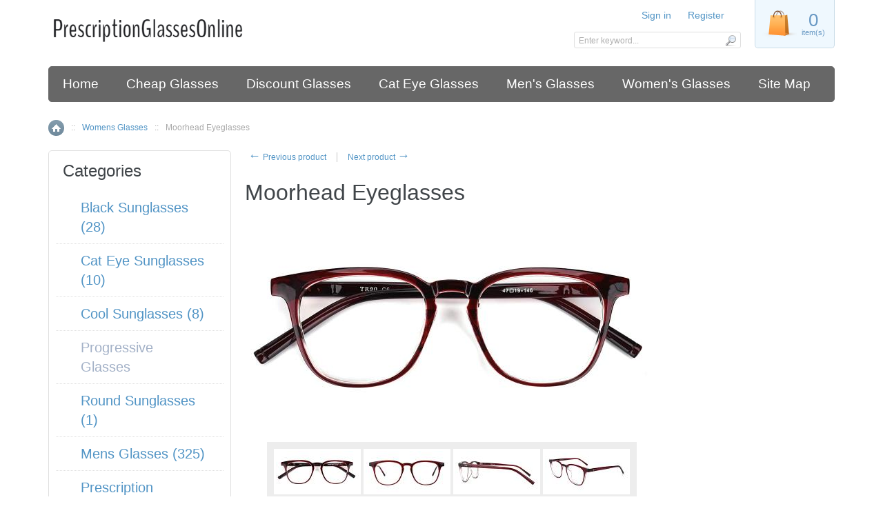

--- FILE ---
content_type: text/html; charset=UTF-8
request_url: https://www.prescriptionglassesonline.net/moorhead-eyeglasses/
body_size: 6207
content:
<?xml version="1.0" encoding="UTF-8"?>
<!DOCTYPE html PUBLIC "-//W3C//DTD XHTML 1.0 Transitional//EN" "http://www.w3.org/TR/xhtml1/DTD/xhtml1-transitional.dtd">
<html xmlns="http://www.w3.org/1999/xhtml">
<head>
  <title>Moorhead Eyeglasses - Cheap Prescription Glasses Online</title>
  <meta http-equiv="Content-Type" content="text/html; charset=UTF-8" />
  <meta http-equiv="X-UA-Compatible" content="IE=Edge" />
  <meta http-equiv="Content-Script-Type" content="text/javascript" />
  <meta http-equiv="Content-Style-Type" content="text/css" />
  <meta http-equiv="Content-Language" content="en" />
  <meta name="description" content="Moorhead Eyeglasses is a classic rectangle full rim frame, made from TR90 high-resistance polymer. The square glasses have an ultra-light material that makes them light and comfortable to wear all day long" />
  <meta name="keywords" content="discount glasses,prescription glasses,cheap glasses, prescription glasses online, cheap prescription glasses" />
  <meta name="viewport" content="width=device-width, initial-scale=1.0" />

                                                                                                               
                                       <style type="text/css"> <!--   --> </style>                                 <style type="text/css"> <!--   --> </style>        

<link rel="shortcut icon" type="image/png" href="https://www.prescriptionglassesonline.net/favicon.ico" />

  <link rel="canonical" href="https://www.prescriptionglassesonline.net/moorhead-eyeglasses/" />
  <base href="https://www.prescriptionglassesonline.net/" />







<link rel="stylesheet" type="text/css" href="https://www.prescriptionglassesonline.net/var/cache/css_dir/1.7d22c8bd9c68638e2c8d3304a5bec9b6_sync.css" />
<script type="text/javascript" src="https://www.prescriptionglassesonline.net/var/cache/js_dir/1.fb1a6e903d812ec151f17e1b7549de19async.js" async="async" id="load-defer-code_js_async1"></script>
<script type="text/javascript" src="https://www.prescriptionglassesonline.net/var/cache/js_dir/2.f77fadad71fbbf911f1bb25893d64bb6_sync.js" id="load-defer-code_js_sync2"></script>

</head>
<body class="fancycat-page-skin-icons fancycat-page-subskin-e product-container">
<div id="page-container">
  <div id="page-container2">
    <div id="content-container">

      
  
  
    <div class="navbar">
      <ul class="nav navbar-nav">
                  <li><a href="https://www.extraglasses.com/">Home</a></li>
          <li><a href="https://www.prescriptionglassesonline.net/cheap-glasses/">Cheap Glasses</a></li>
          <li><a href="https://www.prescriptionglassesonline.net/discount-glasses/">Discount Glasses</a></li>
          <li><a href="https://www.prescriptionglassesonline.net/cat-eye-glasses/">Cat Eye Glasses</a></li>
          <li><a href="https://www.prescriptionglassesonline.net/mens-glasses/">Men's Glasses</a></li>
          <li><a href="https://www.prescriptionglassesonline.net/womens-glasses/">Women's Glasses</a></li>
          <li><a href="https://www.prescriptionglassesonline.net/sitemap.xml">Site Map</a></li>
      
      </ul>
      <div class="clearing"></div>
    </div>

  


                        <table width="100%" cellpadding="0" cellspacing="0">
<tr>
  <td valign="top" align="left">
  <div id="location" >
                                  <a href="./" class="bread-crumb">Home</a>
                          <span>::</span>
                                          <a href="https://www.prescriptionglassesonline.net/womens-glasses/" class="bread-crumb">Womens Glasses</a>
                          <span>::</span>
                                <span class="bread-crumb last-bread-crumb">Moorhead Eyeglasses</span>
                        </div>
  </td>
  <td class="printable-link-row">
  
  </td>
</tr>
</table>

              
      <div id="content-container2" >

        
        <div id="center">
  <div id="center-main">
    <!-- central space -->

    
      
                            
      
      
      
      
      
      <script type="text/javascript">
//<![CDATA[
var txt_out_of_stock = "Out of stock";


function FormValidation(form) {

  if (typeof(window.check_exceptions) != 'undefined' && !check_exceptions()) {
    alert(exception_msg);
    return false;
  }


  

  var selavailObj = document.getElementById('product_avail');
  var inpavailObj = document.getElementById('product_avail_input');

  if ((!selavailObj || selavailObj.disabled == true) && inpavailObj && inpavailObj.disabled == false) {
      if (!check_quantity_input_box(inpavailObj))
        return false;

  } else if ((!inpavailObj || inpavailObj.disabled == true) && selavailObj && selavailObj.disabled == false && selavailObj.value == 0) {
      if (typeof showTopMessage === 'function') {
        showTopMessage(txt_out_of_stock);
      } else {
        alert(txt_out_of_stock);
      }
      return false;
  }

  return !ajax.widgets.add2cart || !ajax.widgets.add2cart(form);
}

// Check quantity input box
function check_quantity_input_box(inp) {
  if (isNaN(inp.minQuantity))
    inp.minQuantity = min_avail;

  if (isNaN(inp.maxQuantity))
    inp.maxQuantity = product_avail;

  if (!isNaN(inp.minQuantity) && !isNaN(inp.maxQuantity)) {
    var q = parseInt(inp.value);
    if (isNaN(q)) {
      alert(substitute(lbl_product_quantity_type_error, "min", inp.minQuantity, "max", inp.maxQuantity));
      return false;
    }

    if (q < inp.minQuantity) {
      alert(substitute(lbl_product_minquantity_error, "min", inp.minQuantity));
      return false;
    }

    if (q > inp.maxQuantity && is_limit) {
      if (parseInt(inp.maxQuantity) == 0) {
        alert(txt_out_of_stock);
      } else {
        alert(substitute(lbl_product_maxquantity_error, "max", inp.maxQuantity));
      }
      return false;
    }

    if (typeof(window.check_wholesale) != 'undefined')
      check_wholesale(inp.value);

  }
  return true;
}

//]]>
</script>


  <div class="np-products"><ul><li><a href="https://www.prescriptionglassesonline.net/montgomery-eyeglasses/" class="prev"><span class="arrow">&larr;</span>&nbsp;Previous product</a><span class="sep"></span><div class="popup" id="np-popup-prev"><img src="/skin/common_files/images/loading.gif" alt="Loading..." /></div></li><li class="last"><a href="https://www.prescriptionglassesonline.net/moreno-valley-eyeglasses/" class="next">Next product&nbsp;<span class="arrow">&rarr;</span></a><div class="popup" id="np-popup-next"><img src="/skin/common_files/images/loading.gif" alt="Loading..." /></div></li></ul></div>
<script type="text/javascript">
//<![CDATA[
  var npProducts = [];
      npProducts['prev'] = [];
    npProducts['prev']['id'] = 114;
    npProducts['prev']['loaded'] = false;
        npProducts['next'] = [];
    npProducts['next']['id'] = 105;
    npProducts['next']['loaded'] = false;
  //]]>
</script>



<h1>Moorhead Eyeglasses</h1>


              

<script type="text/javascript">
//<![CDATA[

$(ajax).on( /*BiNd_deprecated_in_3_0*/
  'load',
  function() {
    var elm = $('.product-details').get(0);
    return elm && ajax.widgets.product(elm);
  }
);

//]]>
</script>

  
    <div class="dialog noborder">
    <div class="content">
    <div class="product-details" id="product-details-id">

      <div class="image" style="width: 600px;">

        
          
<div id="productImageBox" class="image-box" style="width: 600px; height: 300px;">
<a href="https://www.prescriptionglassesonline.net/images/D/face-72.jpg" class="cloud-zoom" id="cloud_zoom_image" rel="tint: '#fff', position: 'right', smoothMove: 3, adjustX: 10, adjustY: -4, zoomWidth: 1200, zoomHeight: 600">
<img id="product_thumbnail" src="https://www.prescriptionglassesonline.net/images/D.cache.dpthmbn/289.jpg" width="600" height="300" alt="Moorhead Eyeglasses" title="Moorhead Eyeglasses" />

</a>
</div>

 
<div class="dpimages-icons-box">
              <a href="https://www.prescriptionglassesonline.net/images/D/face-72.jpg" class="cloud-zoom-gallery" id="dpicon_0" rel="useZoom: 'cloud_zoom_image', smallImage: 'https://www.prescriptionglassesonline.net/images/D.cache.dpthmbn/289.jpg'" title="St. Petersburg Eyeglasses Face" onclick='javascript: cloudzoom_change_image_size(600, 300); cloudzoom_change_popup_params("tint: &#039;#fff&#039;, position: &#039;right&#039;, smoothMove: 3, adjustX: 10, adjustY: -4, zoomWidth: 1200, zoomHeight: 600");'><img src="https://www.prescriptionglassesonline.net/images/D.cache.dpicon/289.jpg" alt="St. Petersburg Eyeglasses Face" title="St. Petersburg Eyeglasses Face" width="120" height="60" /></a>
                    <a href="https://www.prescriptionglassesonline.net/images/D/front-72.jpg" class="cloud-zoom-gallery" id="dpicon_1" rel="useZoom: 'cloud_zoom_image', smallImage: 'https://www.prescriptionglassesonline.net/images/D.cache.dpthmbn/290.jpg'" title="St. Petersburg Eyeglasses Front" onclick='javascript: cloudzoom_change_image_size(600, 300); cloudzoom_change_popup_params("tint: &#039;#fff&#039;, position: &#039;right&#039;, smoothMove: 3, adjustX: 10, adjustY: -4, zoomWidth: 1200, zoomHeight: 600");'><img src="https://www.prescriptionglassesonline.net/images/D.cache.dpicon/290.jpg" alt="St. Petersburg Eyeglasses Front" title="St. Petersburg Eyeglasses Front" width="120" height="60" /></a>
                    <a href="https://www.prescriptionglassesonline.net/images/D/leg-72.jpg" class="cloud-zoom-gallery" id="dpicon_2" rel="useZoom: 'cloud_zoom_image', smallImage: 'https://www.prescriptionglassesonline.net/images/D.cache.dpthmbn/291.jpg'" title="St. Petersburg Eyeglasses Leg" onclick='javascript: cloudzoom_change_image_size(600, 300); cloudzoom_change_popup_params("tint: &#039;#fff&#039;, position: &#039;right&#039;, smoothMove: 3, adjustX: 10, adjustY: -4, zoomWidth: 1200, zoomHeight: 600");'><img src="https://www.prescriptionglassesonline.net/images/D.cache.dpicon/291.jpg" alt="St. Petersburg Eyeglasses Leg" title="St. Petersburg Eyeglasses Leg" width="120" height="60" /></a>
                    <a href="https://www.prescriptionglassesonline.net/images/D/side-72.jpg" class="cloud-zoom-gallery" id="dpicon_3" rel="useZoom: 'cloud_zoom_image', smallImage: 'https://www.prescriptionglassesonline.net/images/D.cache.dpthmbn/292.jpg'" title="St. Petersburg Eyeglasses Side" onclick='javascript: cloudzoom_change_image_size(600, 300); cloudzoom_change_popup_params("tint: &#039;#fff&#039;, position: &#039;right&#039;, smoothMove: 3, adjustX: 10, adjustY: -4, zoomWidth: 1200, zoomHeight: 600");'><img src="https://www.prescriptionglassesonline.net/images/D.cache.dpicon/292.jpg" alt="St. Petersburg Eyeglasses Side" title="St. Petersburg Eyeglasses Side" width="120" height="60" /></a>
          <div class="clearing"></div>
</div>




        
        
      </div>

      <div class="details">
        <form name="orderform" method="post" action="cart.php" onsubmit="javascript: return FormValidation(this);" id="orderform">
  <input type="hidden" name="mode" value="add" />
  <input type="hidden" name="productid" value="74" />
  <input type="hidden" name="cat" value="" />
  <input type="hidden" name="page" value="" />
  
  
  
  
  <table cellspacing="0" class="product-properties" summary="Description">
  <tbody>

    <tr>
      <td class="property-name">SKU</td>
      <td class="property-value" id="product_code" colspan="2"  >SKU74</td>
    </tr>

    
    
          
    
    
    
    
        <tr>
      <td class="property-name product-price" valign="top">Our price:</td>
      <td class="property-value" valign="top" colspan="2">

      
              <span class="product-price-value"><span class="currency">$<span id="product_price">109.95</span></span></span>
        <span class="product-market-price"></span>
        
        
            </td>
    </tr>
          
              <tr>
        <td colspan="3"><div id="wl-prices" style="display: none;">

  
  <table cellspacing="1" summary="Wholesale prices">

    <tr class="head-row">
      <th>Quantity</th>
      <th>Price</th>
    </tr>

    
  </table>

  <div style="display: none;">
    <strong>*Note:</strong>
  </div>

</div>
</td>
      </tr>
    
    

    
                      

      
    
  </tbody>
  </table><!--/product-properties-->

      <div class="quantity-row">

        
          <div class="quantity">
                          Qty
              
<script type="text/javascript">
//<![CDATA[
var min_avail = 1;
var avail = 1;
var product_avail = 1000;
//]]>
</script>
            <input type="text" id="product_avail_input" name="amount" maxlength="11" size="1" onchange="javascript: return check_quantity_input_box(this);" value="1" disabled="disabled" style="display: none;"/>
            
            <select id="product_avail" name="amount">
                <option value="1">1</option>
                                                                                          </select>

            
          </div>

        
                              <div class="buttons-row">

              
              
                                
  
    


  <button class="button main-button add-to-cart-button" type="submit" title="Add to cart">
  <span class="button-right"><span class="button-left"><span class='fa fa-shopping-cart'></span>Add to cart</span></span>
  </button>



              
              
            </div>
                  
        
      <div class="clearing"></div>
    </div><!--/quantity-row-->
      
        
  
  

    
  
</form>

<div class="clearing"></div>

<div class="descr"> Square / Rectangle & Red Eyeglasses
Size: M (47-19-146)
Color: Red
<hr>


Moorhead Eyeglasses is a classic rectangle full rim frame, made from TR90 high-resistance polymer. The square glasses have an ultra-light material that makes them light and comfortable to wear all day long, and Moorhead Eyeglasses offer you a rich selection of colors: mauve, apple, navy, and classic gray. Heartbeat looks superb on both men and women and comes in all visions. 
<hr>
Available for: SingleVision / Bifocal / Progressive
<hr>


FrameFeature: Lightweight / Eyeglasses / UniversalBridgeFit

Item: 190313006Red

Gender: Women / Men

Rim: Full

Shape: Square / Rectangle

Material: TR

PD Range: 45mm-69mm

Frame Width: 127mm

Frame Weight: 11g

Temple Length: 146mm

Bridge: 19mm

Lens Height: 41mm

Lens Width: 47mm

</div>

    
      <ul class="simple-list">
      
      
       
      <li>
      <div class="clearing"></div>
      </li>
      
      </ul>

    

      </div>

    </div>
    <div class="clearing"></div>

  </div>
</div>



            
  
      <div class="dialog">
      <div class="title">
      <h2>Customers also bought</h2>
          </div>
    <div class="content">
    
<div class="products products-list products-div simple-products-div">

<div class="first item">
    <div class="item-box">

<script type="text/javascript">
  //<![CDATA[
  products_data[134] = {};
  //]]>
</script>

      <div class="image">
        <div class="image-wrapper" style="height:200px;">
                          <a href="https://www.prescriptionglassesonline.net/fort-lauderdale-eyeglasses/" style="height:200px; max-width:600px;"><img src="https://www.prescriptionglassesonline.net/images/T/face-7pR5NY.png" width="400" height="200" alt="Fort Lauderdale Eyeglasses" title="Fort Lauderdale Eyeglasses" />
</a>
                    </div>
      </div>
      <div class="details">
        <a href="https://www.prescriptionglassesonline.net/fort-lauderdale-eyeglasses/" class="product-title">Fort Lauderdale Eyeglasses</a>
        <div class="price-cell">
                                                                    <div class="price-row">
                  <span class="price-value"><span class="currency">$109.95</span></span>
                </div>
                                                            </div>
      </div>

    </div>
    <div class="clearing"></div>
  </div><div class="highlight item">
    <div class="item-box">

<script type="text/javascript">
  //<![CDATA[
  products_data[189] = {};
  //]]>
</script>

      <div class="image">
        <div class="image-wrapper" style="height:200px;">
                          <a href="https://www.prescriptionglassesonline.net/thornton-eyeglasses/" style="height:200px; max-width:600px;"><img src="https://www.prescriptionglassesonline.net/images/T/face-oxmn6i.png" width="400" height="200" alt="Thornton Eyeglasses" title="Thornton Eyeglasses" />
</a>
                    </div>
      </div>
      <div class="details">
        <a href="https://www.prescriptionglassesonline.net/thornton-eyeglasses/" class="product-title">Thornton Eyeglasses</a>
        <div class="price-cell">
                                                                    <div class="price-row">
                  <span class="price-value"><span class="currency">$139.95</span></span>
                </div>
                                                            </div>
      </div>

    </div>
    <div class="clearing"></div>
  </div><div class="item">
    <div class="item-box">

<script type="text/javascript">
  //<![CDATA[
  products_data[195] = {};
  //]]>
</script>

      <div class="image">
        <div class="image-wrapper" style="height:200px;">
                          <a href="https://www.prescriptionglassesonline.net/poway-eyeglasses/" style="height:200px; max-width:600px;"><img src="https://www.prescriptionglassesonline.net/images/T/face-KDF1DO.png" width="400" height="200" alt="Poway Eyeglasses" title="Poway Eyeglasses" />
</a>
                    </div>
      </div>
      <div class="details">
        <a href="https://www.prescriptionglassesonline.net/poway-eyeglasses/" class="product-title">Poway Eyeglasses</a>
        <div class="price-cell">
                                                                    <div class="price-row">
                  <span class="price-value"><span class="currency">$119.95</span></span>
                </div>
                                                            </div>
      </div>

    </div>
    <div class="clearing"></div>
  </div><div class="highlight last item">
    <div class="item-box">

<script type="text/javascript">
  //<![CDATA[
  products_data[197] = {};
  //]]>
</script>

      <div class="image">
        <div class="image-wrapper" style="height:200px;">
                          <a href="https://www.prescriptionglassesonline.net/warren-eyeglasses/" style="height:200px; max-width:600px;"><img src="https://www.prescriptionglassesonline.net/images/T/face-GLVNZq.png" width="400" height="200" alt="Warren Eyeglasses" title="Warren Eyeglasses" />
</a>
                    </div>
      </div>
      <div class="details">
        <a href="https://www.prescriptionglassesonline.net/warren-eyeglasses/" class="product-title">Warren Eyeglasses</a>
        <div class="price-cell">
                                                                    <div class="price-row">
                  <span class="price-value"><span class="currency">$119.95</span></span>
                </div>
                                                            </div>
      </div>

    </div>
    <div class="clearing"></div>
  </div>
</div>
<div class="clearing"></div>


  </div>
</div>

  

      




      
    
<!-- /central space -->

  </div><!-- /center -->
</div><!-- /center-main -->

<div id="left-bar">
  



<div class="menu-dialog menu-fancy-categories-list">
  <div class="title-bar ">
    <h2>Categories</h2>  </div>
  <div class="content">
    

    
  
  <div id="catrootmenu" class="fancycat-icons-scheme fancycat-icons-e">
                  <ul class="fancycat-icons-level-0">

        <li class="highlight first" style="z-index: 1019;">
      <a href="https://www.prescriptionglassesonline.net/black-sunglasses/" class="icon-link">Black Sunglasses&#32;(28)</a>

          </li>

      <li style="z-index: 1018;">
      <a href="https://www.prescriptionglassesonline.net/cat-eye-sunglasses/" class="icon-link">Cat Eye Sunglasses&#32;(10)</a>

          </li>

      <li class="highlight" style="z-index: 1017;">
      <a href="https://www.prescriptionglassesonline.net/cool-sunglasses/" class="icon-link">Cool Sunglasses&#32;(8)</a>

          </li>

      <li style="z-index: 1016;">
      <a href="https://www.prescriptionglassesonline.net/progressive-glasses/" class="icon-link empty-link">Progressive Glasses</a>

          </li>

      <li class="highlight" style="z-index: 1015;">
      <a href="https://www.prescriptionglassesonline.net/round-sunglasses/" class="icon-link">Round Sunglasses&#32;(1)</a>

          </li>

      <li style="z-index: 1014;">
      <a href="https://www.prescriptionglassesonline.net/mens-glasses/" class="icon-link">Mens Glasses&#32;(325)</a>

          </li>

      <li class="highlight" style="z-index: 1013;">
      <a href="https://www.prescriptionglassesonline.net/prescription-sunglasses/" class="icon-link">Prescription Sunglasses&#32;(108)</a>

          </li>

      <li style="z-index: 1012;">
      <a href="https://www.prescriptionglassesonline.net/womens-sunglasses/" class="icon-link">Women's Sunglasses&#32;(92)</a>

          </li>

      <li class="highlight" style="z-index: 1011;">
      <a href="https://www.prescriptionglassesonline.net/mens-sunglasses/" class="icon-link">Men's Sunglasses&#32;(71)</a>

          </li>

      <li style="z-index: 1010;">
      <a href="https://www.prescriptionglassesonline.net/womens-glasses/" class="icon-link">Womens Glasses&#32;(468)</a>

          </li>

      <li class="highlight" style="z-index: 1009;">
      <a href="https://www.prescriptionglassesonline.net/kids-glasses/" class="icon-link">Kids Glasses&#32;(35)</a>

          </li>

      <li style="z-index: 1008;">
      <a href="https://www.prescriptionglassesonline.net/kids-sunglasses/" class="icon-link">Kids Sunglasses&#32;(9)</a>

          </li>

      <li class="highlight" style="z-index: 1007;">
      <a href="https://www.prescriptionglassesonline.net/clip-on-sunglasses/" class="icon-link">Clip On Sunglasses&#32;(18)</a>

          </li>

      <li style="z-index: 1006;">
      <a href="https://www.prescriptionglassesonline.net/cheap-glasses/" class="icon-link">Cheap Glasses&#32;(15)</a>

          </li>

      <li class="highlight" style="z-index: 1005;">
      <a href="https://www.prescriptionglassesonline.net/discount-glasses/" class="icon-link">Discount Glasses&#32;(10)</a>

          </li>

      <li style="z-index: 1004;">
      <a href="https://www.prescriptionglassesonline.net/cat-eye-glasses/" class="icon-link">Cat Eye Glasses&#32;(58)</a>

          </li>

      <li class="highlight" style="z-index: 1003;">
      <a href="https://www.prescriptionglassesonline.net/tortoiseshell-glasses/" class="icon-link">Tortoiseshell Glasses&#32;(36)</a>

          </li>

      <li style="z-index: 1002;">
      <a href="https://www.prescriptionglassesonline.net/sports-glasses/" class="icon-link">Sports Glasses&#32;(25)</a>

          </li>

      <li class="highlight last" style="z-index: 1001;">
      <a href="https://www.prescriptionglassesonline.net/safety-glasses/" class="icon-link">Safety Glasses&#32;(3)</a>

          </li>

  
</ul>

      
            <div class="clearing"></div>
  </div>


  


    
  </div>
    
  
</div>





  



  <a name="special"></a>
    <div class="menu-dialog menu-special">
  <div class="title-bar ">
    <h2>Special</h2>  </div>
  <div class="content">
        <ul>
      <li>
  <a href="https://www.prescriptionglassesonline.net/sitemap.php">Sitemap</a>
</li>

  
      <li>
  <a href="https://www.prescriptionglassesonline.net/products_map.php">Products Map</a>
</li>
    </ul>
  
    
  </div>
    
  
</div>


    










</div>


      </div>
    </div>

    <div class="clearing">&nbsp;</div>

    <div id="header">
      <div class="wrapper-box">

  <div class="line1">
    <div class="logo">
      <a href="https://www.prescriptionglassesonline.net/"><img src="/skin/light_responsive/images/custom/logo.png" alt="Prescription Glasses Online" /></a>
    </div>

            

  <div class="menu-dialog menu-minicart">
  <div class="title-bar ">
    <span class="icon ajax-minicart-icon"></span>  </div>
  <div class="content">
    
<div class="minicart">
  
    <div class="empty">

      <span class="minicart-items-value">0</span>
      <span class="minicart-items-label">item(s)</span>
      <span class="minicart-empty-text">Cart is empty</span>

    </div>

  
</div>




    
  </div>
  	<div class="clearing"></div>
    
  
</div>



    <div class="line3">

      <div class="items">

        <div class="item">
          
  <div class="header-links">
          <a href="https://www.prescriptionglassesonline.net/login.php" title="Sign in"  onclick="javascript: return !popupOpen('login.php','');" id="href_Sign_in">Sign in</a>

      <a href="register.php">Register</a>
    
      </div>


        </div>

        <div class="item">
          
        </div>

      </div>

      <div class="search">
    <form method="post" action="search.php" name="productsearchform">

      <input type="hidden" name="simple_search" value="Y" />
      <input type="hidden" name="mode" value="search" />
      <input type="hidden" name="posted_data[by_title]" value="Y" />
      <input type="hidden" name="posted_data[by_descr]" value="Y" />
      <input type="hidden" name="posted_data[by_sku]" value="Y" />
      <input type="hidden" name="posted_data[search_in_subcategories]" value="Y" />
      <input type="hidden" name="posted_data[including]" value="all" />

      <input type="text" name="posted_data[substring]" class="text" placeholder="Enter keyword..." /><button class="search-button" type="submit"><span>Search</span></button>

    </form>
</div>


    </div>

  </div>
  <div class="clearing"></div>

  <div class="mobile-header" id="mobile-header">
  <ul class="nav nav-pills">

    <li class="dropdown">
      <a id="main-menu-toggle" class="dropdown-toggle" href="#">
        <span class="fa fa-bars"></span>
      </a>
      <div id="main-menu-box" class="dropdown-menu">

        
  
  
    <ul>
                <li><a href="https://www.extraglasses.com/">Home</a></li>
          <li><a href="https://www.prescriptionglassesonline.net/cheap-glasses/">Cheap Glasses</a></li>
          <li><a href="https://www.prescriptionglassesonline.net/discount-glasses/">Discount Glasses</a></li>
          <li><a href="https://www.prescriptionglassesonline.net/cat-eye-glasses/">Cat Eye Glasses</a></li>
          <li><a href="https://www.prescriptionglassesonline.net/mens-glasses/">Men's Glasses</a></li>
          <li><a href="https://www.prescriptionglassesonline.net/womens-glasses/">Women's Glasses</a></li>
          <li><a href="https://www.prescriptionglassesonline.net/sitemap.xml">Site Map</a></li>
      
    </ul>

  

        
      </div>
    </li>

    <li class="dropdown">
      <a id="search-toggle" class="dropdown-toggle" href="#">
        <span class="fa fa-search"></span>
      </a>
      <div id="search-box" class="dropdown-menu">

        <div class="search">
    <form method="post" action="search.php" name="productsearchform">

      <input type="hidden" name="simple_search" value="Y" />
      <input type="hidden" name="mode" value="search" />
      <input type="hidden" name="posted_data[by_title]" value="Y" />
      <input type="hidden" name="posted_data[by_descr]" value="Y" />
      <input type="hidden" name="posted_data[by_sku]" value="Y" />
      <input type="hidden" name="posted_data[search_in_subcategories]" value="Y" />
      <input type="hidden" name="posted_data[including]" value="all" />

      <input type="text" name="posted_data[substring]" class="text" placeholder="Enter keyword..." /><button class="search-button" type="submit"><span>Search</span></button>

    </form>
</div>


      </div>
    </li>

    <li class="dropdown">
      <a id="account-toggle" class="dropdown-toggle" href="#">
        <span class="fa fa-user"></span>
      </a>
      <div id="account-box" class="dropdown-menu">

        
  <ul>
          <li><a href="https://www.prescriptionglassesonline.net/login.php" title="Sign in"  onclick="javascript: return !popupOpen('login.php','');" id="href_Sign_in">Sign in</a>
</li>
      <li><a href="register.php">Register</a></li>
    
      </ul>



      </div>
    </li>

  </ul>
</div>


  <noscript>
  <div class="noscript-warning">
    <div class="content">This site requires JavaScript to function properly.<br />Please enable JavaScript in your web browser.</div>
  </div>
</noscript>


</div><!--/wrapper-box-->

    </div>

    <div id="footer">

      <div class="box">

  <div class="wrapper-box">

        <div class="footer-links">
      <a href="help.php">Help zone</a>
      <a href="help.php?section=contactus&amp;mode=update">Contact us</a>
                        <a href="https://www.prescriptionglassesonline.net/about-us/">About Us</a>
                                <a href="https://www.prescriptionglassesonline.net/terms-and-conditions/">Terms &amp; Conditions</a>
                                <a href="https://www.prescriptionglassesonline.net/privacy-policy/">Privacy Policy</a>
                                <a href="https://www.prescriptionglassesonline.net/blog/">Blog</a>
                                <a href="https://www.prescriptionglassesonline.net/online-eyeglasses/">Online Eyeglasses</a>
                                <a href="https://www.prescriptionglassesonline.net/cheap-eyeglasses/">Cheap Eyeglasses</a>
                                <a href="https://www.prescriptionglassesonline.net/discount-eyeglasses/">Discount Eyeglasses</a>
                                <a href="https://www.prescriptionglassesonline.net/prescription-glasses/">Prescription Glasses</a>
                                <a href="https://www.prescriptionglassesonline.net/blog/finding-the-right-eyeglass-frame-size-is-not-difficult/">Finding the Right Eyeglass Frame Size Is Not Difficult</a>
                                <a href="https://www.prescriptionglassesonline.net/blog/computer-lenses-can-help-cut-eyestrain/">Computer Lenses Can Help Cut Eyestrain</a>
                                <a href="https://www.prescriptionglassesonline.net/blog/tips-to-help-you-buy-the-right-sports-glasses/">Tips to Help You Buy the Right Sports Glasses</a>
                                <a href="https://www.prescriptionglassesonline.net/blog/what-you-should-do-when-buying-eyeglasses/">What You Should Do When Buying Eyeglasses</a>
                                <a href="https://www.prescriptionglassesonline.net/blog/are-polarized-sunglasses-good-for-you/">Are Polarized Sunglasses Good for You?</a>
                  </div>

    <div class="subbox">
      <div class="copyright">
        Copyright &copy; 2008-2026 Prescription Glasses Online


      </div>
             <div>
   <div>Contat Us</div>
   <div>6901 K Ave suite 103, Plano</div>
   <div>TX 75074</div>
   <div>US</div>
   <div>Phone: (877)661-1155</div>
 </div>
    </div>

  </div><!--/wrapper-box-->

</div>


    </div>

    
  </div>
</div>









<script type="text/javascript" src="https://www.prescriptionglassesonline.net/var/cache/js_dir/3.5a5e218205978b3340b8e094d24399b7_sync.js" id="load-defer-code_js_sync3"></script>
</body>
</html>


--- FILE ---
content_type: application/javascript
request_url: https://www.prescriptionglassesonline.net/var/cache/js_dir/1.fb1a6e903d812ec151f17e1b7549de19async.js
body_size: 4027
content:
var scriptNode=document.createElement("script");scriptNode.type="text/javascript";setTimeout(function(){if(!scriptNode)
return;scriptNode.src=xcart_web_dir+"/adaptive.php?send_browser="+(localIsDOM?"Y":"N")+(localIsStrict?"Y":"N")+(localIsJava?"Y":"N")+"|"+localBrowser+"|"+localVersion+"|"+localPlatform+"|"+(localIsCookie?"Y":"N")+"|"+screen.width+"|"+screen.height+"|"+(window.XMLHttpRequest?"Y":"N")+"|"+current_area;scriptNode.async=!0;document.getElementsByTagName('head')[0].appendChild(scriptNode)},3000);var _xc_cluetip=function($){$.cluetip={version:'1.0.6'};var $cluetip,$cluetipInner,$cluetipOuter,$cluetipTitle,$cluetipArrows,$cluetipWait,$dropShadow,imgCount;$.fn.cluetip=function(js,options){if(typeof js=='object'){options=js;js=null}
if(js=='destroy'){return this.removeData('thisInfo').off('.cluetip')}
return this.each(function(index){var link=this,$this=$(this);var opts=$.extend(!0,{},$.fn.cluetip.defaults,options||{},$.metadata?$this.metadata():$.meta?$this.data():{});var cluetipContents=!1;var cluezIndex=+opts.cluezIndex;$this.data('thisInfo',{title:link.title,zIndex:cluezIndex});var isActive=!1,closeOnDelay=0;if(!$('#cluetip').length){$(['<div id="cluetip">','<div id="cluetip-outer">','<h3 id="cluetip-title"></h3>','<div id="cluetip-inner"></div>','</div>','<div id="cluetip-extra"></div>','<div id="cluetip-arrows" class="cluetip-arrows"></div>','</div>'].join(''))[insertionType](insertionElement).hide();$cluetip=$('#cluetip').css({position:'absolute'});$cluetipOuter=$('#cluetip-outer').css({position:'relative',zIndex:cluezIndex});$cluetipInner=$('#cluetip-inner');$cluetipTitle=$('#cluetip-title');$cluetipArrows=$('#cluetip-arrows');$cluetipWait=$('<div id="cluetip-waitimage"></div>').css({position:'absolute'}).insertBefore($cluetip).hide()}
var dropShadowSteps=(opts.dropShadow)?+opts.dropShadowSteps:0;if(!$dropShadow){$dropShadow=$([]);for(var i=0;i<dropShadowSteps;i++){$dropShadow=$dropShadow.add($('<div></div>').css({zIndex:cluezIndex-1,opacity:.1,top:1+i,left:1+i}))}
$dropShadow.css({position:'absolute',backgroundColor:'#000'}).prependTo($cluetip)}
var tipAttribute=$this.attr(opts.attribute),ctClass=opts.cluetipClass;if(!tipAttribute&&!opts.splitTitle&&!js){return!0}
if(opts.local&&opts.localPrefix){tipAttribute=opts.localPrefix+tipAttribute}
if(opts.local&&opts.hideLocal){$(tipAttribute+':first').hide()}
var tOffset=parseInt(opts.topOffset,10),lOffset=parseInt(opts.leftOffset,10);var tipHeight,wHeight,defHeight=isNaN(parseInt(opts.height,10))?'auto':(/\D/g).test(opts.height)?opts.height:opts.height+'px';var sTop,linkTop,posY,tipY,mouseY,baseline;var tipInnerWidth=parseInt(opts.width,10)||275,tipWidth=tipInnerWidth+(parseInt($cluetip.css('paddingLeft'),10)||0)+(parseInt($cluetip.css('paddingRight'),10)||0)+dropShadowSteps,linkWidth=this.offsetWidth,linkLeft,posX,tipX,mouseX,winWidth;var tipParts;var tipTitle=(opts.attribute!='title')?$this.attr(opts.titleAttribute):'';if(opts.splitTitle){if(tipTitle==undefined){tipTitle=''}
tipParts=tipTitle.split(opts.splitTitle);tipTitle=tipParts.shift()}
if(opts.escapeTitle){tipTitle=tipTitle.replace(/&/g,'&amp;').replace(/>/g,'&gt;').replace(/</g,'&lt;')}
var localContent;function returnFalse(){return!1}
var activate=function(event){if(!opts.onActivate($this)){return!1}
isActive=!0;$cluetip.removeClass().css({width:tipInnerWidth});if(tipAttribute==$this.attr('href')){$this.css('cursor',opts.cursor)}
if(opts.hoverClass){$this.addClass(opts.hoverClass)}
linkTop=posY=$this.offset().top;linkLeft=$this.offset().left;mouseX=event.pageX;mouseY=event.pageY;if(link.tagName.toLowerCase()!='area'){sTop=$(document).scrollTop();winWidth=$(window).width()}
if(opts.positionBy=='fixed'){posX=linkWidth+linkLeft+lOffset;$cluetip.css({left:posX})}else{posX=(linkWidth>linkLeft&&linkLeft>tipWidth)||linkLeft+linkWidth+tipWidth+lOffset>winWidth?linkLeft-tipWidth-lOffset:linkWidth+linkLeft+lOffset;if(link.tagName.toLowerCase()=='area'||opts.positionBy=='mouse'||linkWidth+tipWidth>winWidth){if(mouseX+20+tipWidth>winWidth){$cluetip.addClass(' cluetip-'+ctClass);posX=(mouseX-tipWidth-lOffset)>=0?mouseX-tipWidth-lOffset-parseInt($cluetip.css('marginLeft'),10)+parseInt($cluetipInner.css('marginRight'),10):mouseX-(tipWidth/2)}else{posX=mouseX+lOffset}}
var pY=posX<0?event.pageY+tOffset:event.pageY;$cluetip.css({left:(posX>0&&opts.positionBy!='bottomTop')?posX:(mouseX+(tipWidth/2)>winWidth)?winWidth/2-tipWidth/2:Math.max(mouseX-(tipWidth/2),0),zIndex:$this.data('thisInfo').zIndex});$cluetipArrows.css({zIndex:$this.data('thisInfo').zIndex+1})}
wHeight=$(window).height();if(js){if(typeof js=='function'){js=js.call(link)}
$cluetipInner.html(js);cluetipShow(pY)}else if(tipParts){var tpl=tipParts.length;$cluetipInner.html(tpl?tipParts[0]:'');if(tpl>1){for(var i=1;i<tpl;i++){$cluetipInner.append('<div class="split-body">'+tipParts[i]+'</div>')}}
cluetipShow(pY)}else if(!opts.local&&tipAttribute.indexOf('#')!==0){if(/\.(jpe?g|tiff?|gif|png)$/i.test(tipAttribute)){$cluetipInner.html('<img src="'+tipAttribute+'" alt="'+tipTitle+'" />');cluetipShow(pY)}else if(cluetipContents&&opts.ajaxCache){$cluetipInner.html(cluetipContents);cluetipShow(pY)}else{var optionBeforeSend=opts.ajaxSettings.beforeSend,optionError=opts.ajaxSettings.error,optionSuccess=opts.ajaxSettings.success,optionComplete=opts.ajaxSettings.complete;var ajaxSettings={cache:!1,url:tipAttribute,beforeSend:function(xhr){if(optionBeforeSend){optionBeforeSend.call(link,xhr,$cluetip,$cluetipInner)}
$cluetipOuter.children().empty();if(opts.waitImage){$cluetipWait.css({top:mouseY+20,left:mouseX+20,zIndex:$this.data('thisInfo').zIndex-1}).show()}},error:function(xhr,textStatus){if(isActive){if(optionError){optionError.call(link,xhr,textStatus,$cluetip,$cluetipInner)}else{$cluetipInner.html('<i>sorry, the contents could not be loaded</i>')}}},success:function(data,textStatus){cluetipContents=opts.ajaxProcess.call(link,data);if(isActive){if(optionSuccess){optionSuccess.call(link,data,textStatus,$cluetip,$cluetipInner)}
$cluetipInner.html(cluetipContents)}},complete:function(xhr,textStatus){if(optionComplete){optionComplete.call(link,xhr,textStatus,$cluetip,$cluetipInner)}
var imgs=$cluetipInner[0].getElementsByTagName('img');imgCount=imgs.length;for(var i=0,l=imgs.length;i<l;i++){if(imgs[i].complete){imgCount--}}
if(imgCount){$(imgs).on('load error',function(){imgCount--;if(imgCount<1){$cluetipWait.hide();if(isActive){cluetipShow(pY)}}})}else{$cluetipWait.hide();if(isActive){cluetipShow(pY)}}}};var ajaxMergedSettings=$.extend(!0,{},opts.ajaxSettings,ajaxSettings);$.ajax(ajaxMergedSettings)}}else if(opts.local){var $localContent=$(tipAttribute+(/#\S+$/.test(tipAttribute)?'':':eq('+index+')')).clone(!0).show();$cluetipInner.html($localContent);cluetipShow(pY)}};var cluetipShow=function(bpY){$cluetip.addClass('cluetip-'+ctClass);if(opts.truncate){var $truncloaded=$cluetipInner.text().slice(0,opts.truncate)+'...';$cluetipInner.html($truncloaded)}
function doNothing(){};tipTitle?$cluetipTitle.show().html(tipTitle):(opts.showTitle)?$cluetipTitle.show().html('&nbsp;'):$cluetipTitle.hide();if(opts.sticky){var $closeLink=$('<div id="cluetip-close"><a href="#">'+opts.closeText+'</a></div>');(opts.closePosition=='bottom')?$closeLink.appendTo($cluetipInner):(opts.closePosition=='title')?$closeLink.prependTo($cluetipTitle):$closeLink.prependTo($cluetipInner);$closeLink.on('click.cluetip',function(){cluetipClose();return!1});if(opts.mouseOutClose){$cluetip.on('mouseleave.cluetip',function(){cluetipClose()})}else{$cluetip.off('mouseleave.cluetip')}}
var direction='';$cluetipOuter.css({zIndex:$this.data('thisInfo').zIndex,overflow:defHeight=='auto'?'visible':'auto',height:defHeight});tipHeight=defHeight=='auto'?Math.max($cluetip.outerHeight(),$cluetip.height()):parseInt(defHeight,10);tipY=posY;baseline=sTop+wHeight;if(opts.positionBy=='fixed'){tipY=posY-opts.dropShadowSteps+tOffset}else if((posX<mouseX&&Math.max(posX,0)+tipWidth>mouseX)||opts.positionBy=='bottomTop'){if(posY+tipHeight+tOffset>baseline&&mouseY-sTop>tipHeight+tOffset){tipY=mouseY-tipHeight-tOffset;direction='top'}else{tipY=mouseY+tOffset;direction='bottom'}}else if(posY+tipHeight+tOffset>baseline){tipY=(tipHeight>=wHeight)?sTop:baseline-tipHeight-tOffset}else if($this.css('display')=='block'||link.tagName.toLowerCase()=='area'||opts.positionBy=="mouse"){tipY=bpY-tOffset}else{tipY=posY-opts.dropShadowSteps}
if(direction==''){posX<linkLeft?direction='left':direction='right'}
$cluetip.css({top:tipY+'px'}).removeClass().addClass('clue-'+direction+'-'+ctClass).addClass(' cluetip-'+ctClass);if(opts.arrows){var bgY=(posY-tipY-opts.dropShadowSteps);$cluetipArrows.css({top:(/(left|right)/.test(direction)&&posX>=0&&bgY>0)?bgY+'px':/(left|right)/.test(direction)?0:''}).show()}else{$cluetipArrows.hide()}
$dropShadow.hide();$cluetip.hide()[opts.fx.open](opts.fx.openSpeed||0);if(opts.dropShadow){$dropShadow.css({height:tipHeight,width:tipInnerWidth,zIndex:$this.data('thisInfo').zIndex-1}).show()}
if($.fn.bgiframe){$cluetip.bgiframe()}
if(opts.delayedClose>0){closeOnDelay=setTimeout(cluetipClose,opts.delayedClose)}
opts.onShow.call(link,$cluetip,$cluetipInner)};var inactivate=function(event){isActive=!1;$cluetipWait.hide();if(!opts.sticky||(/click|toggle/).test(opts.activation)){cluetipClose();clearTimeout(closeOnDelay)}
if(opts.hoverClass){$this.removeClass(opts.hoverClass)}};var cluetipClose=function(){$cluetipOuter.parent().hide().removeClass();opts.onHide.call(link,$cluetip,$cluetipInner);$this.removeClass('cluetip-clicked');if(tipTitle){$this.attr(opts.titleAttribute,tipTitle)}
$this.css('cursor','');if(opts.arrows){$cluetipArrows.css({top:''})}};$(document).on('hideCluetip',function(e){cluetipClose()});if((/click|toggle/).test(opts.activation)){$this.on('click.cluetip',function(event){if($cluetip.is(':hidden')||!$this.is('.cluetip-clicked')){activate(event);$('.cluetip-clicked').removeClass('cluetip-clicked');$this.addClass('cluetip-clicked')}else{inactivate(event)}
this.blur();return!1})}else if(opts.activation=='focus'){$this.on('focus.cluetip',function(event){activate(event)});$this.on('blur.cluetip',function(event){inactivate(event)})}else{$this[opts.clickThrough?'off':'on']('click',returnFalse);var mouseTracks=function(evt){if(opts.tracking==!0){var trackX=posX-evt.pageX;var trackY=tipY?tipY-evt.pageY:posY-evt.pageY;$this.on('mousemove.cluetip',function(evt){$cluetip.css({left:evt.pageX+trackX,top:evt.pageY+trackY})})}};if($.fn.hoverIntent&&opts.hoverIntent){$this.hoverIntent({sensitivity:opts.hoverIntent.sensitivity,interval:opts.hoverIntent.interval,over:function(event){activate(event);mouseTracks(event)},timeout:opts.hoverIntent.timeout,out:function(event){inactivate(event);$this.off('mousemove.cluetip')}})}else{$this.on('mouseenter.cluetip',function(event){activate(event);mouseTracks(event)}).on('mouseleave.cluetip',function(event){inactivate(event);$this.off('mousemove.cluetip')})}
$this.on('mouseover.cluetip',function(event){$this.attr('title','')}).on('mouseleave.cluetip',function(event){$this.attr('title',$this.data('thisInfo').title)})}})};$.fn.cluetip.defaults={width:275,height:'auto',cluezIndex:999,positionBy:'auto',topOffset:15,leftOffset:15,local:!1,localPrefix:null,hideLocal:!0,attribute:'rel',titleAttribute:'title',splitTitle:'',escapeTitle:!1,showTitle:!0,cluetipClass:'default',hoverClass:'',waitImage:!0,cursor:'help',arrows:!1,dropShadow:!0,dropShadowSteps:6,sticky:!1,mouseOutClose:!1,activation:'hover',clickThrough:!1,tracking:!1,delayedClose:0,closePosition:'top',closeText:'Close',truncate:0,fx:{open:'show',openSpeed:''},hoverIntent:{sensitivity:3,interval:50,timeout:0},onActivate:function(e){return!0},onShow:function(ct,ci){},onHide:function(ct,ci){},ajaxCache:!0,ajaxProcess:function(data){data=data.replace(/<(script|style|title)[^<]+<\/(script|style|title)>/gm,'').replace(/<(link|meta)[^>]+>/g,'');return data},ajaxSettings:{dataType:'html'},debug:!1};var insertionType='appendTo',insertionElement='body';$.cluetip.setup=function(options){if(options&&options.insertionType&&(options.insertionType).match(/appendTo|prependTo|insertBefore|insertAfter/)){insertionType=options.insertionType}
if(options&&options.insertionElement){insertionElement=options.insertionElement}};document.dispatchEvent(new CustomEvent('jquery_cluetip_lib_is_loaded'))};if(typeof jQuery==='function'){_xc_cluetip(jQuery)}else{document.addEventListener('jQuery_lib_is_loaded',function(e){_xc_cluetip(jQuery)})}